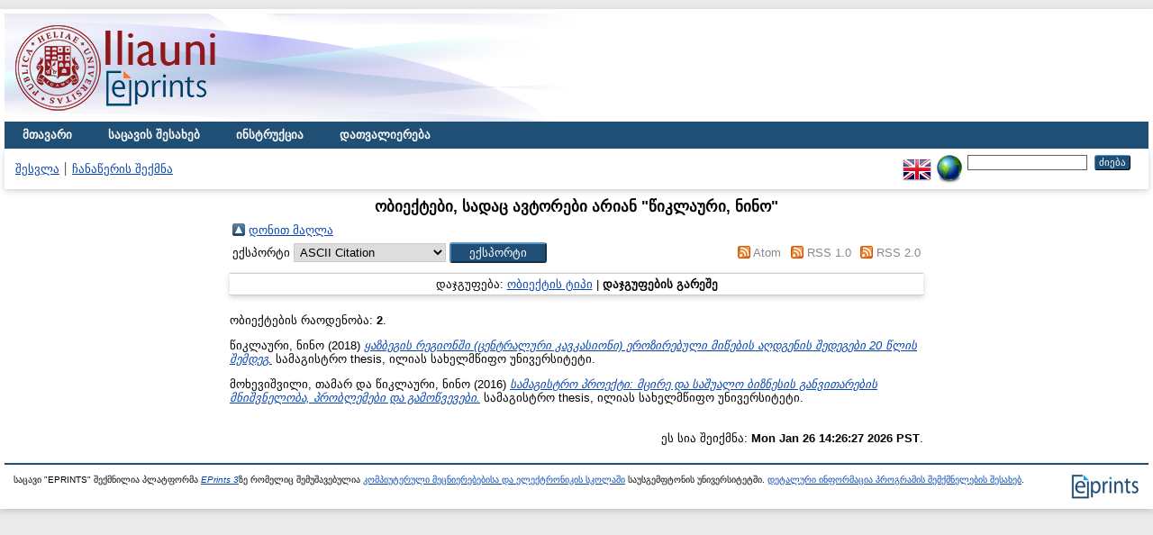

--- FILE ---
content_type: text/html; charset=utf-8
request_url: http://eprints.iliauni.edu.ge/view/creators/==10EC==10D8==10D9==10DA==10D0==10E3==10E0==10D8=3A==10DC==10D8==10DC==10DD=3A=3A.default.html
body_size: 2973
content:
<!DOCTYPE html PUBLIC "-//W3C//DTD XHTML 1.0 Transitional//EN" "http://www.w3.org/TR/xhtml1/DTD/xhtml1-transitional.dtd">
<html xmlns="http://www.w3.org/1999/xhtml">
  <head>
    <meta http-equiv="X-UA-Compatible" content="IE=edge" />
    <title>ობიექტები, სადაც ავტორები არიან "წიკლაური, ნინო" - EPRINTS</title>
    <link rel="icon" href="/favicon.ico" type="image/x-icon" />
    <link rel="shortcut icon" href="/favicon.ico" type="image/x-icon" />
    <link rel="Top" href="http://eprints.iliauni.edu.ge/" />
    <link rel="Sword" href="http://eprints.iliauni.edu.ge/sword-app/servicedocument" />
    <link rel="SwordDeposit" href="http://eprints.iliauni.edu.ge/id/contents" />
    <link rel="Search" type="text/html" href="http://eprints.iliauni.edu.ge/cgi/search" />
    <link rel="Search" type="application/opensearchdescription+xml" href="http://eprints.iliauni.edu.ge/cgi/opensearchdescription" />
    <script type="text/javascript">
// <![CDATA[
var eprints_http_root = "http:\/\/eprints.iliauni.edu.ge";
var eprints_http_cgiroot = "http:\/\/eprints.iliauni.edu.ge\/cgi";
var eprints_oai_archive_id = "eprints.iliauni.edu.ge";
var eprints_logged_in = false;
// ]]></script>
    <style type="text/css">.ep_logged_in { display: none }</style>
    <link rel="stylesheet" type="text/css" href="/style/auto-3.3.15.css" />
    <script type="text/javascript" src="/javascript/auto-3.3.15.js"><!--padder--></script>
    <!--[if lte IE 6]>
        <link rel="stylesheet" type="text/css" href="/style/ie6.css" />
   <![endif]-->
    <meta name="Generator" content="EPrints 3.3.15" />
    <meta http-equiv="Content-Type" content="text/html; charset=UTF-8" />
    <meta http-equiv="Content-Language" content="ge" />
    
  </head>
  <body>
    <div id="wrapper">
    
    <div class="ep_tm_header ep_noprint">
      <div class="ep_tm_site_logo">
        <a href="http://eprints.iliauni.edu.ge/" title="EPRINTS">
          <img alt="EPRINTS" src="/images/sitelogo.png" />
        </a>
      </div>
      <ul class="ep_tm_menu">
        <li>
          <a href="http://eprints.iliauni.edu.ge">
            მთავარი
            
          </a>
        </li>
        <li>
          <a href="http://eprints.iliauni.edu.ge/information.html">
            საცავის შესახებ
          </a>
        </li>
        <li>
          <a href="http://eprints.iliauni.edu.ge/policies.html">
            ინსტრუქცია
          </a>
        </li>
        <li>
          <a href="http://eprints.iliauni.edu.ge/view/" menu="ep_tm_menu_browse">
            დათვალიერება
          </a>
          <ul id="ep_tm_menu_browse" style="display:none;">
            <li>
              <a href="http://eprints.iliauni.edu.ge/view/year/">
                დათვალიერება 
                წლებით
              </a>
            </li>
            <li>
              <a href="http://eprints.iliauni.edu.ge/view/subjects/">
                დათვალიერება 
                თემებით/კატეგორიებით
              </a>
            </li>
            <li>
              <a href="http://eprints.iliauni.edu.ge/view/divisions/">
                დათვალიერება 
                აკად. ერთეულებით
              </a>
            </li>
            <li>
              <a href="http://eprints.iliauni.edu.ge/view/creators/">
                დათვალიერება 
                ავტორებით
              </a>
            </li>
          </ul>
        </li>
      </ul>
      <table class="ep_tm_searchbar">
        <tr>
          <td align="left">
            <ul class="ep_tm_key_tools" id="ep_tm_menu_tools"><li><a href="http://eprints.iliauni.edu.ge/cgi/users/home">შესვლა</a></li><li><a href="/cgi/register">ჩანაწერის შექმნა</a></li></ul>
          </td>
          <td align="right">
            <div id="ep_tm_languages"><a href="/cgi/set_lang?lang=en&amp;referrer=http%3A%2F%2Feprints.iliauni.edu.ge%2Fview%2Fcreators%2F%3D%3D10EC%3D%3D10D8%3D%3D10D9%3D%3D10DA%3D%3D10D0%3D%3D10E3%3D%3D10E0%3D%3D10D8%3D3A%3D%3D10DC%3D%3D10D8%3D%3D10DC%3D%3D10DD%3D3A%3D3A.default.html" title="English"><img src="/images/flags/en.png" align="top" border="0" alt="English" /></a><a href="/cgi/set_lang?referrer=http%3A%2F%2Feprints.iliauni.edu.ge%2Fview%2Fcreators%2F%3D%3D10EC%3D%3D10D8%3D%3D10D9%3D%3D10DA%3D%3D10D0%3D%3D10E3%3D%3D10E0%3D%3D10D8%3D3A%3D%3D10DC%3D%3D10D8%3D%3D10DC%3D%3D10DD%3D3A%3D3A.default.html" title="Cookie-ების გასუფთავება - ენა განისაზღვრება ბრაუზერის პარამეტრებით"><img src="/images/flags/aero.png" align="top" border="0" alt="Cookie-ების გასუფთავება - ენა განისაზღვრება ბრაუზერის პარამეტრებით" /></a></div>
            <form method="get" accept-charset="utf-8" action="http://eprints.iliauni.edu.ge/cgi/search" style="display:inline">
              <input class="ep_tm_searchbarbox" size="20" type="text" name="q" />
              <input class="ep_tm_searchbarbutton" value="ძიება" type="submit" name="_action_search" />
              <input type="hidden" name="_action_search" value="Search" />
              <input type="hidden" name="_order" value="bytitle" />
              <input type="hidden" name="basic_srchtype" value="ALL" />
              <input type="hidden" name="_satisfyall" value="ALL" />
            </form>
          </td>
        </tr>
      </table>
    </div>
    <div>
      <div class="ep_tm_page_content">
        <h1 class="ep_tm_pagetitle">
          ობიექტები, სადაც ავტორები არიან "<span class="person_name">წიკლაური, ნინო</span>"
        </h1>
        <table><tr><td><a href="./"><img src="/style/images/multi_up.png" border="0" /></a></td><td><a href="./">დონით მაღლა</a></td></tr></table><form method="get" accept-charset="utf-8" action="http://eprints.iliauni.edu.ge/cgi/exportview">
<table width="100%"><tr>
  <td align="left">ექსპორტი <select name="format"><option value="Text">ASCII Citation</option><option value="BibTeX">BibTeX</option><option value="DC">Dublin Core</option><option value="XML">EP3 XML</option><option value="EndNote">EndNote</option><option value="HTML">HTML Citation</option><option value="JSON">JSON</option><option value="METS">METS</option><option value="Ids">Object IDs</option><option value="ContextObject">OpenURL ContextObject</option><option value="RDFNT">RDF+N-Triples</option><option value="RDFN3">RDF+N3</option><option value="RDFXML">RDF+XML</option><option value="Refer">Refer</option><option value="RIS">Reference Manager</option></select><input class="ep_form_action_button" type="submit" value="ექსპორტი" name="_action_export_redir" /><input name="view" id="view" value="creators" type="hidden" /><input name="values" id="values" value="==10EC==10D8==10D9==10DA==10D0==10E3==10E0==10D8=3A==10DC==10D8==10DC==10DD=3A=3A" type="hidden" /></td>
  <td align="right"> <span class="ep_search_feed"><a href="http://eprints.iliauni.edu.ge/cgi/exportview/creators/==10EC==10D8==10D9==10DA==10D0==10E3==10E0==10D8=3A==10DC==10D8==10DC==10DD=3A=3A/Atom/==10EC==10D8==10D9==10DA==10D0==10E3==10E0==10D8=3A==10DC==10D8==10DC==10DD=3A=3A.xml"><img src="/style/images/feed-icon-14x14.png" alt="[feed]" border="0" /></a> <a href="http://eprints.iliauni.edu.ge/cgi/exportview/creators/==10EC==10D8==10D9==10DA==10D0==10E3==10E0==10D8=3A==10DC==10D8==10DC==10DD=3A=3A/Atom/==10EC==10D8==10D9==10DA==10D0==10E3==10E0==10D8=3A==10DC==10D8==10DC==10DD=3A=3A.xml">Atom</a></span> <span class="ep_search_feed"><a href="http://eprints.iliauni.edu.ge/cgi/exportview/creators/==10EC==10D8==10D9==10DA==10D0==10E3==10E0==10D8=3A==10DC==10D8==10DC==10DD=3A=3A/RSS/==10EC==10D8==10D9==10DA==10D0==10E3==10E0==10D8=3A==10DC==10D8==10DC==10DD=3A=3A.rss"><img src="/style/images/feed-icon-14x14.png" alt="[feed]" border="0" /></a> <a href="http://eprints.iliauni.edu.ge/cgi/exportview/creators/==10EC==10D8==10D9==10DA==10D0==10E3==10E0==10D8=3A==10DC==10D8==10DC==10DD=3A=3A/RSS/==10EC==10D8==10D9==10DA==10D0==10E3==10E0==10D8=3A==10DC==10D8==10DC==10DD=3A=3A.rss">RSS 1.0</a></span> <span class="ep_search_feed"><a href="http://eprints.iliauni.edu.ge/cgi/exportview/creators/==10EC==10D8==10D9==10DA==10D0==10E3==10E0==10D8=3A==10DC==10D8==10DC==10DD=3A=3A/RSS2/==10EC==10D8==10D9==10DA==10D0==10E3==10E0==10D8=3A==10DC==10D8==10DC==10DD=3A=3A.xml"><img src="/style/images/feed-icon-14x14.png" alt="[feed]" border="0" /></a> <a href="http://eprints.iliauni.edu.ge/cgi/exportview/creators/==10EC==10D8==10D9==10DA==10D0==10E3==10E0==10D8=3A==10DC==10D8==10DC==10DD=3A=3A/RSS2/==10EC==10D8==10D9==10DA==10D0==10E3==10E0==10D8=3A==10DC==10D8==10DC==10DD=3A=3A.xml">RSS 2.0</a></span></td>
</tr>
<tr>
  <td align="left" colspan="2">
    
  </td>
</tr>
</table>

</form><div class="ep_view_page ep_view_page_view_creators"><div class="ep_view_group_by">დაჯგუფება: <a href="==10EC==10D8==10D9==10DA==10D0==10E3==10E0==10D8=3A==10DC==10D8==10DC==10DD=3A=3A.html">ობიექტის ტიპი</a> | <span class="ep_view_group_by_current">დაჯგუფების გარეშე</span></div><div class="ep_view_blurb">ობიექტების რაოდენობა: <strong>2</strong>.</div><p>


    <span class="person_name">წიკლაური, ნინო</span>
  

(2018)

<a href="http://eprints.iliauni.edu.ge/8884/"><em>ყაზბეგის რეგიონში (ცენტრალური კავკასიონი) ეროზირებული მიწების აღდგენის შედეგები 20 წლის შემდეგ.</em></a>


    სამაგისტრო thesis, ილიას სახელმწიფო უნივერსიტეტი.
  



</p><p>


    <span class="person_name">მოხევიშვილი, თამარ</span> და <span class="person_name">წიკლაური, ნინო</span>
  

(2016)

<a href="http://eprints.iliauni.edu.ge/5208/"><em>სამაგისტრო პროექტი: მცირე და საშუალო ბიზნესის განვითარების&#13;
მნიშვნელობა, პრობლემები და გამოწვევები.</em></a>


    სამაგისტრო thesis, ილიას სახელმწიფო უნივერსიტეტი.
  



</p><div class="ep_view_timestamp">ეს სია შეიქმნა: <strong>Mon Jan 26 14:26:27 2026 PST</strong>.</div></div>
      </div>
    </div>
    <div class="ep_tm_footer ep_noprint">
      <div class="ep_tm_eprints_logo">
        <a href="http://eprints.org/software/">
          <img alt="EPrints Logo" src="/images/eprintslogo.gif" />
        </a>
      </div>
      <div>საცავი "EPRINTS" შექმნილია პლატფორმა <em><a href="http://eprints.org/software/">EPrints 3</a></em>ზე რომელიც შემუშავებულია <a href="http://www.ecs.soton.ac.uk/">კომპიუტერული მეცნიერებებისა და ელექტრონიკის სკოლაში</a> საუსგემფტონის უნივერსიტეტში. <a href="http://eprints.iliauni.edu.ge/eprints/">დეტალური ინფორმაცია პროგრამის შემქმნელების შესახებ</a>.</div>
    </div>
    </div>
  </body>
</html>